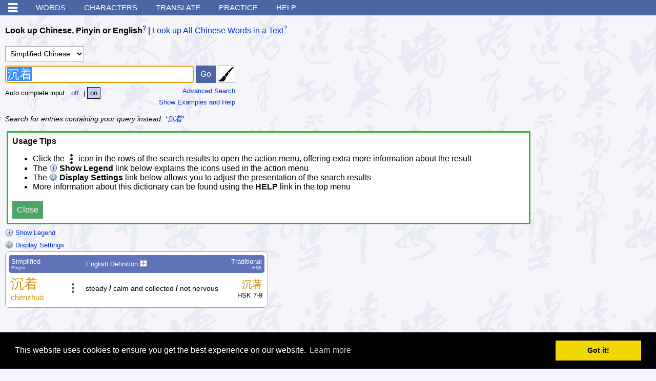

--- FILE ---
content_type: text/html; charset=utf-8
request_url: https://www.google.com/recaptcha/api2/aframe
body_size: 265
content:
<!DOCTYPE HTML><html><head><meta http-equiv="content-type" content="text/html; charset=UTF-8"></head><body><script nonce="c-thCe1q4BPc4FOfHC6rbA">/** Anti-fraud and anti-abuse applications only. See google.com/recaptcha */ try{var clients={'sodar':'https://pagead2.googlesyndication.com/pagead/sodar?'};window.addEventListener("message",function(a){try{if(a.source===window.parent){var b=JSON.parse(a.data);var c=clients[b['id']];if(c){var d=document.createElement('img');d.src=c+b['params']+'&rc='+(localStorage.getItem("rc::a")?sessionStorage.getItem("rc::b"):"");window.document.body.appendChild(d);sessionStorage.setItem("rc::e",parseInt(sessionStorage.getItem("rc::e")||0)+1);localStorage.setItem("rc::h",'1769133195325');}}}catch(b){}});window.parent.postMessage("_grecaptcha_ready", "*");}catch(b){}</script></body></html>